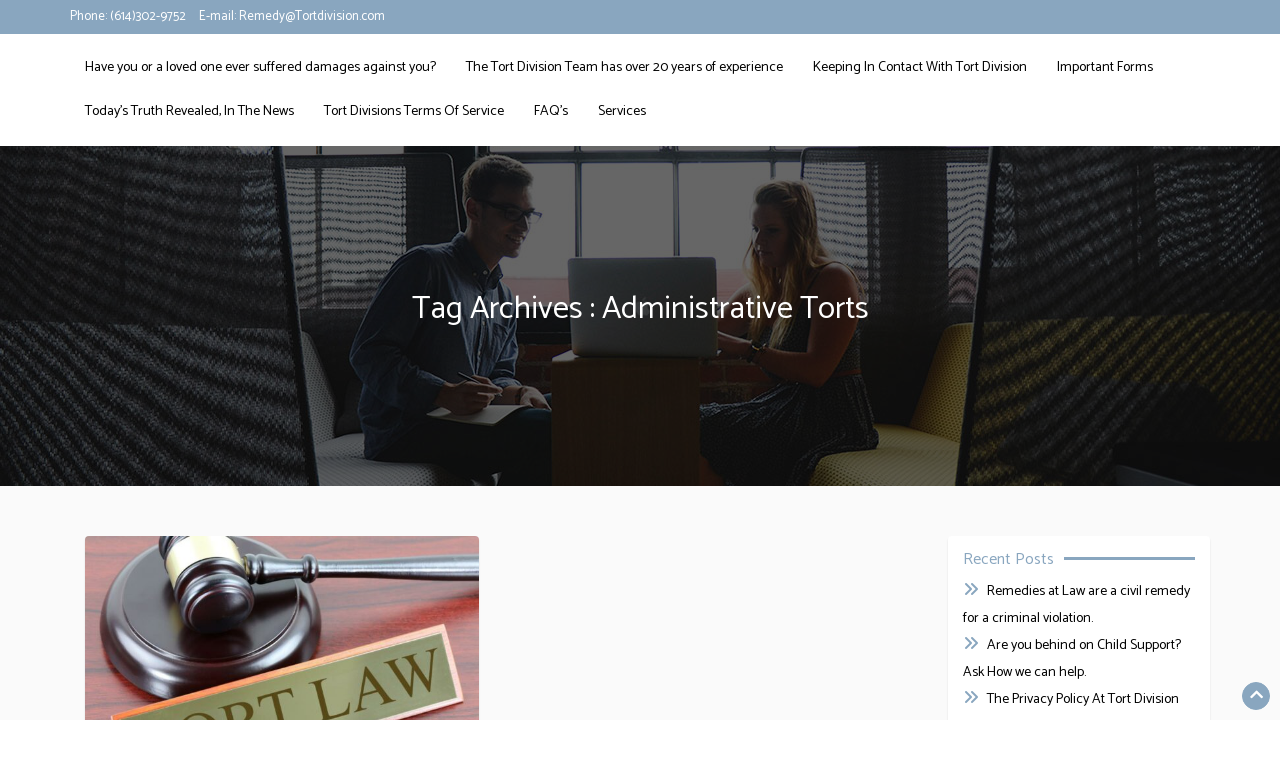

--- FILE ---
content_type: text/html; charset=UTF-8
request_url: https://tortdivision.com/tag/administrative-torts/
body_size: 9040
content:
<!DOCTYPE html>
<html lang="en-US">
<head>
    <meta charset="UTF-8">
    <meta name="viewport" content="width=device-width, initial-scale=1">
    <link rel="profile" href="http://gmpg.org/xfn/11">
    <meta name='robots' content='index, follow, max-image-preview:large, max-snippet:-1, max-video-preview:-1' />

	<!-- This site is optimized with the Yoast SEO plugin v26.5 - https://yoast.com/wordpress/plugins/seo/ -->
	<title>Administrative Torts Archives -</title>
	<link rel="canonical" href="https://tortdivision.com/tag/administrative-torts/" />
	<meta property="og:locale" content="en_US" />
	<meta property="og:type" content="article" />
	<meta property="og:title" content="Administrative Torts Archives -" />
	<meta property="og:url" content="https://tortdivision.com/tag/administrative-torts/" />
	<meta name="twitter:card" content="summary_large_image" />
	<script type="application/ld+json" class="yoast-schema-graph">{"@context":"https://schema.org","@graph":[{"@type":"CollectionPage","@id":"https://tortdivision.com/tag/administrative-torts/","url":"https://tortdivision.com/tag/administrative-torts/","name":"Administrative Torts Archives -","isPartOf":{"@id":"https://tortdivision.com/#website"},"primaryImageOfPage":{"@id":"https://tortdivision.com/tag/administrative-torts/#primaryimage"},"image":{"@id":"https://tortdivision.com/tag/administrative-torts/#primaryimage"},"thumbnailUrl":"https://tortdivision.com/wp-content/uploads/2016/04/tort-law.jpg","breadcrumb":{"@id":"https://tortdivision.com/tag/administrative-torts/#breadcrumb"},"inLanguage":"en-US"},{"@type":"ImageObject","inLanguage":"en-US","@id":"https://tortdivision.com/tag/administrative-torts/#primaryimage","url":"https://tortdivision.com/wp-content/uploads/2016/04/tort-law.jpg","contentUrl":"https://tortdivision.com/wp-content/uploads/2016/04/tort-law.jpg","width":1200,"height":800},{"@type":"BreadcrumbList","@id":"https://tortdivision.com/tag/administrative-torts/#breadcrumb","itemListElement":[{"@type":"ListItem","position":1,"name":"Home","item":"https://tortdivision.com/"},{"@type":"ListItem","position":2,"name":"Administrative Torts"}]},{"@type":"WebSite","@id":"https://tortdivision.com/#website","url":"https://tortdivision.com/","name":"","description":"Administrative Remedies Solution Educators","potentialAction":[{"@type":"SearchAction","target":{"@type":"EntryPoint","urlTemplate":"https://tortdivision.com/?s={search_term_string}"},"query-input":{"@type":"PropertyValueSpecification","valueRequired":true,"valueName":"search_term_string"}}],"inLanguage":"en-US"}]}</script>
	<!-- / Yoast SEO plugin. -->


<link rel='dns-prefetch' href='//fonts.googleapis.com' />
<link rel="alternate" type="application/rss+xml" title=" &raquo; Feed" href="https://tortdivision.com/feed/" />
<link rel="alternate" type="application/rss+xml" title=" &raquo; Comments Feed" href="https://tortdivision.com/comments/feed/" />
<link rel="alternate" type="application/rss+xml" title=" &raquo; Administrative Torts Tag Feed" href="https://tortdivision.com/tag/administrative-torts/feed/" />
<style id='wp-img-auto-sizes-contain-inline-css' type='text/css'>
img:is([sizes=auto i],[sizes^="auto," i]){contain-intrinsic-size:3000px 1500px}
/*# sourceURL=wp-img-auto-sizes-contain-inline-css */
</style>
<style id='wp-emoji-styles-inline-css' type='text/css'>

	img.wp-smiley, img.emoji {
		display: inline !important;
		border: none !important;
		box-shadow: none !important;
		height: 1em !important;
		width: 1em !important;
		margin: 0 0.07em !important;
		vertical-align: -0.1em !important;
		background: none !important;
		padding: 0 !important;
	}
/*# sourceURL=wp-emoji-styles-inline-css */
</style>
<style id='wp-block-library-inline-css' type='text/css'>
:root{--wp-block-synced-color:#7a00df;--wp-block-synced-color--rgb:122,0,223;--wp-bound-block-color:var(--wp-block-synced-color);--wp-editor-canvas-background:#ddd;--wp-admin-theme-color:#007cba;--wp-admin-theme-color--rgb:0,124,186;--wp-admin-theme-color-darker-10:#006ba1;--wp-admin-theme-color-darker-10--rgb:0,107,160.5;--wp-admin-theme-color-darker-20:#005a87;--wp-admin-theme-color-darker-20--rgb:0,90,135;--wp-admin-border-width-focus:2px}@media (min-resolution:192dpi){:root{--wp-admin-border-width-focus:1.5px}}.wp-element-button{cursor:pointer}:root .has-very-light-gray-background-color{background-color:#eee}:root .has-very-dark-gray-background-color{background-color:#313131}:root .has-very-light-gray-color{color:#eee}:root .has-very-dark-gray-color{color:#313131}:root .has-vivid-green-cyan-to-vivid-cyan-blue-gradient-background{background:linear-gradient(135deg,#00d084,#0693e3)}:root .has-purple-crush-gradient-background{background:linear-gradient(135deg,#34e2e4,#4721fb 50%,#ab1dfe)}:root .has-hazy-dawn-gradient-background{background:linear-gradient(135deg,#faaca8,#dad0ec)}:root .has-subdued-olive-gradient-background{background:linear-gradient(135deg,#fafae1,#67a671)}:root .has-atomic-cream-gradient-background{background:linear-gradient(135deg,#fdd79a,#004a59)}:root .has-nightshade-gradient-background{background:linear-gradient(135deg,#330968,#31cdcf)}:root .has-midnight-gradient-background{background:linear-gradient(135deg,#020381,#2874fc)}:root{--wp--preset--font-size--normal:16px;--wp--preset--font-size--huge:42px}.has-regular-font-size{font-size:1em}.has-larger-font-size{font-size:2.625em}.has-normal-font-size{font-size:var(--wp--preset--font-size--normal)}.has-huge-font-size{font-size:var(--wp--preset--font-size--huge)}.has-text-align-center{text-align:center}.has-text-align-left{text-align:left}.has-text-align-right{text-align:right}.has-fit-text{white-space:nowrap!important}#end-resizable-editor-section{display:none}.aligncenter{clear:both}.items-justified-left{justify-content:flex-start}.items-justified-center{justify-content:center}.items-justified-right{justify-content:flex-end}.items-justified-space-between{justify-content:space-between}.screen-reader-text{border:0;clip-path:inset(50%);height:1px;margin:-1px;overflow:hidden;padding:0;position:absolute;width:1px;word-wrap:normal!important}.screen-reader-text:focus{background-color:#ddd;clip-path:none;color:#444;display:block;font-size:1em;height:auto;left:5px;line-height:normal;padding:15px 23px 14px;text-decoration:none;top:5px;width:auto;z-index:100000}html :where(.has-border-color){border-style:solid}html :where([style*=border-top-color]){border-top-style:solid}html :where([style*=border-right-color]){border-right-style:solid}html :where([style*=border-bottom-color]){border-bottom-style:solid}html :where([style*=border-left-color]){border-left-style:solid}html :where([style*=border-width]){border-style:solid}html :where([style*=border-top-width]){border-top-style:solid}html :where([style*=border-right-width]){border-right-style:solid}html :where([style*=border-bottom-width]){border-bottom-style:solid}html :where([style*=border-left-width]){border-left-style:solid}html :where(img[class*=wp-image-]){height:auto;max-width:100%}:where(figure){margin:0 0 1em}html :where(.is-position-sticky){--wp-admin--admin-bar--position-offset:var(--wp-admin--admin-bar--height,0px)}@media screen and (max-width:600px){html :where(.is-position-sticky){--wp-admin--admin-bar--position-offset:0px}}

/*# sourceURL=wp-block-library-inline-css */
</style><style id='global-styles-inline-css' type='text/css'>
:root{--wp--preset--aspect-ratio--square: 1;--wp--preset--aspect-ratio--4-3: 4/3;--wp--preset--aspect-ratio--3-4: 3/4;--wp--preset--aspect-ratio--3-2: 3/2;--wp--preset--aspect-ratio--2-3: 2/3;--wp--preset--aspect-ratio--16-9: 16/9;--wp--preset--aspect-ratio--9-16: 9/16;--wp--preset--color--black: #000000;--wp--preset--color--cyan-bluish-gray: #abb8c3;--wp--preset--color--white: #ffffff;--wp--preset--color--pale-pink: #f78da7;--wp--preset--color--vivid-red: #cf2e2e;--wp--preset--color--luminous-vivid-orange: #ff6900;--wp--preset--color--luminous-vivid-amber: #fcb900;--wp--preset--color--light-green-cyan: #7bdcb5;--wp--preset--color--vivid-green-cyan: #00d084;--wp--preset--color--pale-cyan-blue: #8ed1fc;--wp--preset--color--vivid-cyan-blue: #0693e3;--wp--preset--color--vivid-purple: #9b51e0;--wp--preset--gradient--vivid-cyan-blue-to-vivid-purple: linear-gradient(135deg,rgb(6,147,227) 0%,rgb(155,81,224) 100%);--wp--preset--gradient--light-green-cyan-to-vivid-green-cyan: linear-gradient(135deg,rgb(122,220,180) 0%,rgb(0,208,130) 100%);--wp--preset--gradient--luminous-vivid-amber-to-luminous-vivid-orange: linear-gradient(135deg,rgb(252,185,0) 0%,rgb(255,105,0) 100%);--wp--preset--gradient--luminous-vivid-orange-to-vivid-red: linear-gradient(135deg,rgb(255,105,0) 0%,rgb(207,46,46) 100%);--wp--preset--gradient--very-light-gray-to-cyan-bluish-gray: linear-gradient(135deg,rgb(238,238,238) 0%,rgb(169,184,195) 100%);--wp--preset--gradient--cool-to-warm-spectrum: linear-gradient(135deg,rgb(74,234,220) 0%,rgb(151,120,209) 20%,rgb(207,42,186) 40%,rgb(238,44,130) 60%,rgb(251,105,98) 80%,rgb(254,248,76) 100%);--wp--preset--gradient--blush-light-purple: linear-gradient(135deg,rgb(255,206,236) 0%,rgb(152,150,240) 100%);--wp--preset--gradient--blush-bordeaux: linear-gradient(135deg,rgb(254,205,165) 0%,rgb(254,45,45) 50%,rgb(107,0,62) 100%);--wp--preset--gradient--luminous-dusk: linear-gradient(135deg,rgb(255,203,112) 0%,rgb(199,81,192) 50%,rgb(65,88,208) 100%);--wp--preset--gradient--pale-ocean: linear-gradient(135deg,rgb(255,245,203) 0%,rgb(182,227,212) 50%,rgb(51,167,181) 100%);--wp--preset--gradient--electric-grass: linear-gradient(135deg,rgb(202,248,128) 0%,rgb(113,206,126) 100%);--wp--preset--gradient--midnight: linear-gradient(135deg,rgb(2,3,129) 0%,rgb(40,116,252) 100%);--wp--preset--font-size--small: 13px;--wp--preset--font-size--medium: 20px;--wp--preset--font-size--large: 36px;--wp--preset--font-size--x-large: 42px;--wp--preset--spacing--20: 0.44rem;--wp--preset--spacing--30: 0.67rem;--wp--preset--spacing--40: 1rem;--wp--preset--spacing--50: 1.5rem;--wp--preset--spacing--60: 2.25rem;--wp--preset--spacing--70: 3.38rem;--wp--preset--spacing--80: 5.06rem;--wp--preset--shadow--natural: 6px 6px 9px rgba(0, 0, 0, 0.2);--wp--preset--shadow--deep: 12px 12px 50px rgba(0, 0, 0, 0.4);--wp--preset--shadow--sharp: 6px 6px 0px rgba(0, 0, 0, 0.2);--wp--preset--shadow--outlined: 6px 6px 0px -3px rgb(255, 255, 255), 6px 6px rgb(0, 0, 0);--wp--preset--shadow--crisp: 6px 6px 0px rgb(0, 0, 0);}:where(.is-layout-flex){gap: 0.5em;}:where(.is-layout-grid){gap: 0.5em;}body .is-layout-flex{display: flex;}.is-layout-flex{flex-wrap: wrap;align-items: center;}.is-layout-flex > :is(*, div){margin: 0;}body .is-layout-grid{display: grid;}.is-layout-grid > :is(*, div){margin: 0;}:where(.wp-block-columns.is-layout-flex){gap: 2em;}:where(.wp-block-columns.is-layout-grid){gap: 2em;}:where(.wp-block-post-template.is-layout-flex){gap: 1.25em;}:where(.wp-block-post-template.is-layout-grid){gap: 1.25em;}.has-black-color{color: var(--wp--preset--color--black) !important;}.has-cyan-bluish-gray-color{color: var(--wp--preset--color--cyan-bluish-gray) !important;}.has-white-color{color: var(--wp--preset--color--white) !important;}.has-pale-pink-color{color: var(--wp--preset--color--pale-pink) !important;}.has-vivid-red-color{color: var(--wp--preset--color--vivid-red) !important;}.has-luminous-vivid-orange-color{color: var(--wp--preset--color--luminous-vivid-orange) !important;}.has-luminous-vivid-amber-color{color: var(--wp--preset--color--luminous-vivid-amber) !important;}.has-light-green-cyan-color{color: var(--wp--preset--color--light-green-cyan) !important;}.has-vivid-green-cyan-color{color: var(--wp--preset--color--vivid-green-cyan) !important;}.has-pale-cyan-blue-color{color: var(--wp--preset--color--pale-cyan-blue) !important;}.has-vivid-cyan-blue-color{color: var(--wp--preset--color--vivid-cyan-blue) !important;}.has-vivid-purple-color{color: var(--wp--preset--color--vivid-purple) !important;}.has-black-background-color{background-color: var(--wp--preset--color--black) !important;}.has-cyan-bluish-gray-background-color{background-color: var(--wp--preset--color--cyan-bluish-gray) !important;}.has-white-background-color{background-color: var(--wp--preset--color--white) !important;}.has-pale-pink-background-color{background-color: var(--wp--preset--color--pale-pink) !important;}.has-vivid-red-background-color{background-color: var(--wp--preset--color--vivid-red) !important;}.has-luminous-vivid-orange-background-color{background-color: var(--wp--preset--color--luminous-vivid-orange) !important;}.has-luminous-vivid-amber-background-color{background-color: var(--wp--preset--color--luminous-vivid-amber) !important;}.has-light-green-cyan-background-color{background-color: var(--wp--preset--color--light-green-cyan) !important;}.has-vivid-green-cyan-background-color{background-color: var(--wp--preset--color--vivid-green-cyan) !important;}.has-pale-cyan-blue-background-color{background-color: var(--wp--preset--color--pale-cyan-blue) !important;}.has-vivid-cyan-blue-background-color{background-color: var(--wp--preset--color--vivid-cyan-blue) !important;}.has-vivid-purple-background-color{background-color: var(--wp--preset--color--vivid-purple) !important;}.has-black-border-color{border-color: var(--wp--preset--color--black) !important;}.has-cyan-bluish-gray-border-color{border-color: var(--wp--preset--color--cyan-bluish-gray) !important;}.has-white-border-color{border-color: var(--wp--preset--color--white) !important;}.has-pale-pink-border-color{border-color: var(--wp--preset--color--pale-pink) !important;}.has-vivid-red-border-color{border-color: var(--wp--preset--color--vivid-red) !important;}.has-luminous-vivid-orange-border-color{border-color: var(--wp--preset--color--luminous-vivid-orange) !important;}.has-luminous-vivid-amber-border-color{border-color: var(--wp--preset--color--luminous-vivid-amber) !important;}.has-light-green-cyan-border-color{border-color: var(--wp--preset--color--light-green-cyan) !important;}.has-vivid-green-cyan-border-color{border-color: var(--wp--preset--color--vivid-green-cyan) !important;}.has-pale-cyan-blue-border-color{border-color: var(--wp--preset--color--pale-cyan-blue) !important;}.has-vivid-cyan-blue-border-color{border-color: var(--wp--preset--color--vivid-cyan-blue) !important;}.has-vivid-purple-border-color{border-color: var(--wp--preset--color--vivid-purple) !important;}.has-vivid-cyan-blue-to-vivid-purple-gradient-background{background: var(--wp--preset--gradient--vivid-cyan-blue-to-vivid-purple) !important;}.has-light-green-cyan-to-vivid-green-cyan-gradient-background{background: var(--wp--preset--gradient--light-green-cyan-to-vivid-green-cyan) !important;}.has-luminous-vivid-amber-to-luminous-vivid-orange-gradient-background{background: var(--wp--preset--gradient--luminous-vivid-amber-to-luminous-vivid-orange) !important;}.has-luminous-vivid-orange-to-vivid-red-gradient-background{background: var(--wp--preset--gradient--luminous-vivid-orange-to-vivid-red) !important;}.has-very-light-gray-to-cyan-bluish-gray-gradient-background{background: var(--wp--preset--gradient--very-light-gray-to-cyan-bluish-gray) !important;}.has-cool-to-warm-spectrum-gradient-background{background: var(--wp--preset--gradient--cool-to-warm-spectrum) !important;}.has-blush-light-purple-gradient-background{background: var(--wp--preset--gradient--blush-light-purple) !important;}.has-blush-bordeaux-gradient-background{background: var(--wp--preset--gradient--blush-bordeaux) !important;}.has-luminous-dusk-gradient-background{background: var(--wp--preset--gradient--luminous-dusk) !important;}.has-pale-ocean-gradient-background{background: var(--wp--preset--gradient--pale-ocean) !important;}.has-electric-grass-gradient-background{background: var(--wp--preset--gradient--electric-grass) !important;}.has-midnight-gradient-background{background: var(--wp--preset--gradient--midnight) !important;}.has-small-font-size{font-size: var(--wp--preset--font-size--small) !important;}.has-medium-font-size{font-size: var(--wp--preset--font-size--medium) !important;}.has-large-font-size{font-size: var(--wp--preset--font-size--large) !important;}.has-x-large-font-size{font-size: var(--wp--preset--font-size--x-large) !important;}
/*# sourceURL=global-styles-inline-css */
</style>

<style id='classic-theme-styles-inline-css' type='text/css'>
/*! This file is auto-generated */
.wp-block-button__link{color:#fff;background-color:#32373c;border-radius:9999px;box-shadow:none;text-decoration:none;padding:calc(.667em + 2px) calc(1.333em + 2px);font-size:1.125em}.wp-block-file__button{background:#32373c;color:#fff;text-decoration:none}
/*# sourceURL=/wp-includes/css/classic-themes.min.css */
</style>
<link rel='stylesheet' id='contact-form-7-css' href='https://tortdivision.com/wp-content/plugins/contact-form-7/includes/css/styles.css?ver=6.1.4' type='text/css' media='all' />
<link rel='stylesheet' id='megamenu-css' href='https://tortdivision.com/wp-content/uploads/maxmegamenu/style.css?ver=082ba3' type='text/css' media='all' />
<link rel='stylesheet' id='dashicons-css' href='https://tortdivision.com/wp-includes/css/dashicons.min.css?ver=6.9' type='text/css' media='all' />
<link rel='stylesheet' id='megamenu-genericons-css' href='https://tortdivision.com/wp-content/plugins/megamenu-pro/icons/genericons/genericons/genericons.css?ver=2.4.4' type='text/css' media='all' />
<link rel='stylesheet' id='megamenu-fontawesome-css' href='https://tortdivision.com/wp-content/plugins/megamenu-pro/icons/fontawesome/css/font-awesome.min.css?ver=2.4.4' type='text/css' media='all' />
<link rel='stylesheet' id='megamenu-fontawesome5-css' href='https://tortdivision.com/wp-content/plugins/megamenu-pro/icons/fontawesome5/css/all.min.css?ver=2.4.4' type='text/css' media='all' />
<link rel='stylesheet' id='megamenu-fontawesome6-css' href='https://tortdivision.com/wp-content/plugins/megamenu-pro/icons/fontawesome6/css/all.min.css?ver=2.4.4' type='text/css' media='all' />
<link rel='stylesheet' id='consulting-company-google-fonts-api-css' href='//fonts.googleapis.com/css?family=Catamaran&#038;ver=6.9' type='text/css' media='all' />
<link rel='stylesheet' id='font-awesome-5-css' href='https://tortdivision.com/wp-content/plugins/bb-plugin/fonts/fontawesome/5.15.4/css/all.min.css?ver=2.9.4.1' type='text/css' media='all' />
<link rel='stylesheet' id='font-awesome-css' href='https://tortdivision.com/wp-content/plugins/bb-plugin/fonts/fontawesome/5.15.4/css/v4-shims.min.css?ver=2.9.4.1' type='text/css' media='all' />
<link rel='stylesheet' id='bootstrap-css' href='https://tortdivision.com/wp-content/themes/consulting-company/assets/css/bootstrap.css?ver=6.9' type='text/css' media='all' />
<link rel='stylesheet' id='owl-carousel-css' href='https://tortdivision.com/wp-content/themes/consulting-company/assets/css/owl.carousel.css?ver=6.9' type='text/css' media='all' />
<link rel='stylesheet' id='consulting-company-default-css' href='https://tortdivision.com/wp-content/themes/consulting-company/assets/css/default.css' type='text/css' media='' />
<link rel='stylesheet' id='consulting-company-style-css' href='https://tortdivision.com/wp-content/themes/consulting-company/style.css?ver=6.9' type='text/css' media='all' />
<style id='consulting-company-style-inline-css' type='text/css'>
 a, .first_footer a:hover, a:hover, a:focus, .post-info h3 > a, .searchform button.btn.btn-default i, .sidebar .widget ul li::before, .sidebar .widget ul li:hover a, .page-numbers li, .sidebar h3.widget-title, .brand_text .site-title h4, small, .sidebar .widget ul li:hover>a, .sidebar .widget ul li:hover, #consultingcompanymenu > ul > li > a:hover, #consultingcompanymenu ul ul li:hover > a, #consultingcompanymenu ul ul li a:hover, .nav-links .page-numbers a, .post-info h3.post-title-cls, h3.title_line, h3.comment-reply-title, p.form-submit input{color: #89a6bf;}
#consultingcompanymenu li:hover > ul, .page-numbers li, .detail_page .post-info h3.post-title-cls::after, h3.title_line::after, h3.comment-reply-title::after, p.form-submit input {border-color: #89a6bf;}
#consultingcompanymenu ul ul li.has-sub:hover > a::after {border-left-color: #89a6bf;}
a.read_more::before, a.read_more:hover::before, a.read_more:hover, .page-numbers li span.page-numbers.current, .page-numbers li span.page-numbers.dots, .nav-links .page-numbers a:hover, p.form-submit input:hover{background: #89a6bf; background-color: #89a6bf;}
.sidebar h3.widget-title::after {border-top: 3px solid #a31a1e;}
.blog-wrapper a.read_more{ border: 1px solid #89a6bf; }
.scroll_top{ background: #89a6bf; border: 1px solid #89a6bf;}
.blog-wrapper a.read_more{  border: 1px solid #89a6bf; }
#home-slider .owl-dots .owl-dot.active span, #home-slider .owl-dots .owl-dot:hover span{ background: #89a6bf!important  }

.topbar, .home h2::before,footer p.widget-title::before, footer h4::before, footer .footer-title:before{ background:#89a6bf;}
#main_header_bg.sticky{border-bottom:3px solid #89a6bf;}
.owl-prev i, .owl-next i, .site-info a, a.read-more, #consultingcompanymenu ul li.current_page_item a, #consultingcompanymenu ul li.current-menu-parent a, #consultingcompanymenu ul li.current_page_ancestor a{ color: #89a6bf  }
.sidebar h3.widget-title::after{border-top: 3px solid #89a6bf;}
.sidebar .tagcloud a, footer .footer-list .tagcloud a{ border: 1px solid #89a6bf; }
.sidebar .tagcloud a:hover,footer .footer-list .tagcloud a:hover{ background-color: #89a6bf; }
ul.footer-list li > a:hover{color: #89a6bf;}
footer p.widget-title::before, footer h4::before{background: #89a6bf;}
footer .widget_nav_menu.footer-list ul li > a:before, footer .widget_tag_cloud.footer-list ul li > a:before, footer .widget_search.footer-list ul li > a:before, footer .widget_rss.footer-list ul li > a:before, footer .widget_recent_entries.footer-list ul li > a:before, footer .widget_recent_comments.footer-list ul li > span:before, footer .widget_meta.footer-list ul li > a:before, footer .widget_pages.footer-list ul li > a:before, footer .widget_categories.footer-list ul li > a:before, footer .widget_archive.footer-list ul li > a:before, footer .widget_calendar.footer-list ul li > a:before, ul.footer-list li a:before{color:#89a6bf;}
@media only screen and ( max-width: 767px) {
 .button:after {
  border-top: 2px solid #89a6bf;
  border-bottom: 2px solid #89a6bf;
}
 #consultingcompanymenu .submenu-button.submenu-opened, #consultingcompanymenu ul li:hover, .button.menu-opened::before, .button.menu-opened::after, .button:before{ background: #89a6bf }
#consultingcompanymenu ul ul li:hover{background: #89a6bf !important}
#consultingcompanymenu ul li a:hover, #consultingcompanymenu ul li.current_page_ancestor a, #consultingcompanymenu ul ul li a:hover, #consultingcompanymenu ul ul li:hover a{ color: #fff }
}
@media only screen and ( max-width: 1000px) {
  .button:after {
  border-top: 2px solid #89a6bf;
  border-bottom: 2px solid #89a6bf;
}
 #consultingcompanymenu .submenu-button.submenu-opened, #consultingcompanymenu ul li:hover, .button.menu-opened::before, .button.menu-opened::after, .button:before{ background: #89a6bf }
#consultingcompanymenu ul ul li:hover{background: #89a6bf !important}
#consultingcompanymenu ul li a:hover, #consultingcompanymenu ul li.current_page_ancestor a, #consultingcompanymenu ul ul li a:hover, #consultingcompanymenu ul ul li:hover a{ color: #fff }
}
.logo .site-title h4,.logo .site-title small{
    color:#blank;
}
/*# sourceURL=consulting-company-style-inline-css */
</style>
<script type="text/javascript" src="https://tortdivision.com/wp-includes/js/jquery/jquery.min.js?ver=3.7.1" id="jquery-core-js"></script>
<script type="text/javascript" src="https://tortdivision.com/wp-includes/js/jquery/jquery-migrate.min.js?ver=3.4.1" id="jquery-migrate-js"></script>
<script type="text/javascript" src="https://tortdivision.com/wp-content/themes/consulting-company/assets/js/owl.carousel.js?ver=6.9" id="owl-carousel-js"></script>
<script type="text/javascript" src="https://tortdivision.com/wp-content/themes/consulting-company/assets/js/default.js?ver=6.9" id="consulting-company-default-js"></script>
<link rel="https://api.w.org/" href="https://tortdivision.com/wp-json/" /><link rel="alternate" title="JSON" type="application/json" href="https://tortdivision.com/wp-json/wp/v2/tags/83" /><link rel="EditURI" type="application/rsd+xml" title="RSD" href="https://tortdivision.com/xmlrpc.php?rsd" />
<meta name="generator" content="WordPress 6.9" />
<meta name="google-site-verification" content="3VeZegrUxim9bmYnkhn079U5cFLIiLUqX1WXAMeEER4" />
<!-- This site is embedding videos using the Videojs HTML5 Player plugin v1.1.13 - http://wphowto.net/videojs-html5-player-for-wordpress-757 --><link rel="icon" href="https://tortdivision.com/wp-content/uploads/2016/03/cropped-cropped-Logo-2-1-32x32.jpg" sizes="32x32" />
<link rel="icon" href="https://tortdivision.com/wp-content/uploads/2016/03/cropped-cropped-Logo-2-1-192x192.jpg" sizes="192x192" />
<link rel="apple-touch-icon" href="https://tortdivision.com/wp-content/uploads/2016/03/cropped-cropped-Logo-2-1-180x180.jpg" />
<meta name="msapplication-TileImage" content="https://tortdivision.com/wp-content/uploads/2016/03/cropped-cropped-Logo-2-1-270x270.jpg" />
<style type="text/css">/** Mega Menu CSS: fs **/</style>
</head>
<body class="archive tag tag-administrative-torts tag-83 wp-theme-consulting-company fl-builder-2-9-4-1 fl-no-js">
 <!-- Header Start -->
    <header>
            <div class="topbar">
            <div class="container">
                <div class="row">
                    <div class="col-lg-6 col-md-6 col-sm-6 col-xs-8">
                        <ul class="header-info">
                                                    <li>Phone: <a href="tel:(614)302-9752">(614)302-9752</a></li>
                                                    <li>E-mail: <a href="mailto:Remedy@Tortdivision.com">Remedy@Tortdivision.com</a></li>
                                                </ul>
                    </div>
                    <div class="col-lg-6 col-md-6 col-sm-6 col-xs-4"> 
                        <ul class="social pull-right">
                                                </ul>
                    </div>

                </div>
            </div>
        </div>
                <div id="main_header_bg" class="">
            <div class="container">
                <div class="row">
                    <div class="col-md-12 col-xs-12">
                        <nav id='consultingcompanymenu'>
                            <div class="logo">
                                                        </div>
                            
                            <div class="button"></div>
                            <ul class="first_menu"><li id="menu-item-11824" class="menu-item menu-item-type-post_type menu-item-object-page menu-item-home menu-item-11824"><a href="https://tortdivision.com/">Have you or a loved one ever suffered damages against you?</a></li>
<li id="menu-item-12407" class="menu-item menu-item-type-post_type menu-item-object-page menu-item-12407"><a href="https://tortdivision.com/the-tort-division-team-has-over-20-years-experience/">The Tort Division Team has over 20 years of experience</a></li>
<li id="menu-item-12417" class="menu-item menu-item-type-post_type menu-item-object-page menu-item-12417"><a href="https://tortdivision.com/keeping-in-contact-with-tort-division/">Keeping In Contact With Tort Division</a></li>
<li id="menu-item-12416" class="menu-item menu-item-type-post_type menu-item-object-page menu-item-12416"><a href="https://tortdivision.com/important-forms/">Important Forms</a></li>
<li id="menu-item-12376" class="menu-item menu-item-type-post_type menu-item-object-page current_page_parent menu-item-12376"><a href="https://tortdivision.com/?page_id=12373">Today’s Truth Revealed, In The News</a></li>
<li id="menu-item-18884" class="menu-item menu-item-type-post_type menu-item-object-page menu-item-18884"><a href="https://tortdivision.com/tort-divisions-terms-and-condictions-for-full-disclosure/">Tort Divisions Terms Of Service</a></li>
<li id="menu-item-18940" class="menu-item menu-item-type-post_type menu-item-object-page menu-item-18940"><a href="https://tortdivision.com/faqs-and-getting-answers/">FAQ’s</a></li>
<li id="menu-item-18949" class="menu-item menu-item-type-post_type menu-item-object-page menu-item-18949"><a href="https://tortdivision.com/services-3/">Services</a></li>
</ul>                        </nav>
                    </div>
                </div>
            </div>
        </div>
    </header>
 <!-- Finish Header --><!-- Start banner -->
<div class="banner ">
    	<img src="https://tortdivision.com/wp-content/themes/consulting-company/assets/images/banner.jpg" width="1299" height="345">
    <div class="banner_text">
   <h1> Tag Archives : Administrative Torts </h1>
    </div>
</div>
<!-- End banner -->
<!-- Main Content section -->
<section class="main_blog_content">
     <div class="container">
        <div class="row">
                        <div class="col-lg-9 col-md-9 col-sm-12 col-xs-12">
                <div id="post-12218" class="post-12218 post type-post status-publish format-standard has-post-thumbnail hentry category-httptortdivision-comfaq tag-administrative-torts tag-tort-division tag-torts">
<div class="blog-cls col-lg-6 col-md-6 col-sm-12 col-xs-12">
     <div class="blog-post">
        <div class="post-simple-thumbnail">
                    <!-- Start Thumbnail -->
            <div class="post-thumb">
                <a href="https://tortdivision.com/are-tort-claims-successful/">
                <img width="408" height="272" src="https://tortdivision.com/wp-content/uploads/2016/04/tort-law.jpg" class=" wp-post-image" alt="" decoding="async" fetchpriority="high" srcset="https://tortdivision.com/wp-content/uploads/2016/04/tort-law.jpg 1200w, https://tortdivision.com/wp-content/uploads/2016/04/tort-law-600x400.jpg 600w, https://tortdivision.com/wp-content/uploads/2016/04/tort-law-200x133.jpg 200w, https://tortdivision.com/wp-content/uploads/2016/04/tort-law-900x600.jpg 900w, https://tortdivision.com/wp-content/uploads/2016/04/tort-law-50x33.jpg 50w" sizes="(max-width: 408px) 100vw, 408px" /> 
                </a>
            </div>
            <!-- End Thumbnail -->
                        <!-- Start Post Info -->
            <div class="post-info">
                <!-- Start Post Categories -->
                <div class="post-categories">
                    <i class="fa fa-folder-open"></i> <a href="https://tortdivision.com/category/httptortdivision-comfaq/" rel="category tag">FAQ</a>                </div>
                <!-- End Post Categories -->
                <!-- Post Title -->
                <h3><a href="https://tortdivision.com/are-tort-claims-successful/">Can Administrative Tort Claims Be...</a></h3>
                <div class="post-contents-cls"><p><p>Administrative Torts are very successful but,  the filing party must have evidence to prove their claim.</p>
<div class="bottom-meta clearfix">
<ul class="bottom-meta-list">
<li>
<div class="post-more"><a class="read-more" href="https://tortdivision.com/are-tort-claims-successful/">Read More</a></div>
</li>
</ul>
</div>
</p></div>
                <!-- Start Post Meta -->
                                <div class="post-meta"> <i class="fa fa-clock-o"></i><span class="date"><a href="https://tortdivision.com/2016/04/21/" title="11:56 am" ><time class="date-time-cls" datetime="April 21, 2016">April 21, 2016</time></a></span>  <i class="fa fa-tags"></i> <a href="https://tortdivision.com/tag/administrative-torts/" rel="tag">Administrative Torts</a>, <a href="https://tortdivision.com/tag/tort-division/" rel="tag">Tort Division</a>, <a href="https://tortdivision.com/tag/torts/" rel="tag">Torts</a></div>
                                <!-- End Post Meta -->
            </div>
            <!-- End Post Info -->
        </div>
    </div>
</div>
</div>            </div>
                        <div class="col-lg-3 col-md-3 col-sm-12 col-xs-12">
                	<div class="sidebar">
	    
		<aside id="recent-posts-5" class="widget widget_recent_entries" data-aos="fade-up">
		<h3 class="widget-title">Recent Posts</h3>
		<ul>
											<li>
					<a href="https://tortdivision.com/remedies-at-law-are-a-civil-remedy-for-a-criminal-violation/">Remedies at Law are a civil remedy for a criminal violation.</a>
									</li>
											<li>
					<a href="https://tortdivision.com/are-you-behind-on-child-support-ask-how-we-can-help/">Are you behind on Child Support? Ask How we can help.</a>
									</li>
											<li>
					<a href="https://tortdivision.com/the-privacy-policy-at-tort-division/">The Privacy Policy At Tort Division</a>
									</li>
					</ul>

		</aside>	</div>
            </div>
                    </div>
    </div>
</section>
<!-- Main content section end -->
<!-- Footer start -->
    <footer>
            <div class="first_footer layout-set">
            <div class="container">
                <div class="row">
                    <div class="col-lg-3 col-md-3 col-sm-6 col-xs-12"><div id="text-17" class="widget_text footer-list"><h4 class="footer-title">Freedom From Servitude</h4>			<div class="textwidget">If You Are Not Willing To Learn, No One Can Help You. If You Are Determined To Learn, No One Can Stop You. </div>
		</div></div>
                    <div class="col-lg-3 col-md-3 col-sm-6 col-xs-12">
		<div id="recent-posts-6" class="widget_recent_entries footer-list">
		<h4 class="footer-title">Recent Posts</h4>
		<ul>
											<li>
					<a href="https://tortdivision.com/remedies-at-law-are-a-civil-remedy-for-a-criminal-violation/">Remedies at Law are a civil remedy for a criminal violation.</a>
									</li>
											<li>
					<a href="https://tortdivision.com/are-you-behind-on-child-support-ask-how-we-can-help/">Are you behind on Child Support? Ask How we can help.</a>
									</li>
											<li>
					<a href="https://tortdivision.com/the-privacy-policy-at-tort-division/">The Privacy Policy At Tort Division</a>
									</li>
					</ul>

		</div></div>
                    <div class="col-lg-3 col-md-3 col-sm-6 col-xs-12"><div id="text-11" class="widget_text footer-list"><h4 class="footer-title">Are You Free?</h4>			<div class="textwidget">Freedom Means You Are Unobstructed In Living Your Life As You Choose. Anything Less Is A Form Of Slavery. [Wayne Dyer]</div>
		</div></div>
                    <div class="col-lg-3 col-md-3 col-sm-6 col-xs-12"></div>
                </div>
            </div>
        </div>
                <div class="site-info">
            <div class="container">
                <div class="row">
                    <div class="col-lg-12 col-sm-12 col-xs-12 col-md-12 text-center">
                    Theme : <a href="https://cipherthemes.com/wordpress-theme/consulting-company"> Consulting Company WordPress Theme</a>
                    </div>
                </div>
            </div>
            <div class="scroll_top">
                <span class="fa fa-chevron-up">
          </span>
            </div>
        </div>
 </footer>
<!-- Footer End -->
<script type="speculationrules">
{"prefetch":[{"source":"document","where":{"and":[{"href_matches":"/*"},{"not":{"href_matches":["/wp-*.php","/wp-admin/*","/wp-content/uploads/*","/wp-content/*","/wp-content/plugins/*","/wp-content/themes/consulting-company/*","/*\\?(.+)"]}},{"not":{"selector_matches":"a[rel~=\"nofollow\"]"}},{"not":{"selector_matches":".no-prefetch, .no-prefetch a"}}]},"eagerness":"conservative"}]}
</script>
<script type="text/javascript" src="https://tortdivision.com/wp-includes/js/dist/hooks.min.js?ver=dd5603f07f9220ed27f1" id="wp-hooks-js"></script>
<script type="text/javascript" src="https://tortdivision.com/wp-includes/js/dist/i18n.min.js?ver=c26c3dc7bed366793375" id="wp-i18n-js"></script>
<script type="text/javascript" id="wp-i18n-js-after">
/* <![CDATA[ */
wp.i18n.setLocaleData( { 'text direction\u0004ltr': [ 'ltr' ] } );
//# sourceURL=wp-i18n-js-after
/* ]]> */
</script>
<script type="text/javascript" src="https://tortdivision.com/wp-content/plugins/contact-form-7/includes/swv/js/index.js?ver=6.1.4" id="swv-js"></script>
<script type="text/javascript" id="contact-form-7-js-before">
/* <![CDATA[ */
var wpcf7 = {
    "api": {
        "root": "https:\/\/tortdivision.com\/wp-json\/",
        "namespace": "contact-form-7\/v1"
    }
};
//# sourceURL=contact-form-7-js-before
/* ]]> */
</script>
<script type="text/javascript" src="https://tortdivision.com/wp-content/plugins/contact-form-7/includes/js/index.js?ver=6.1.4" id="contact-form-7-js"></script>
<script type="text/javascript" src="https://tortdivision.com/wp-includes/js/hoverIntent.min.js?ver=1.10.2" id="hoverIntent-js"></script>
<script type="text/javascript" src="https://tortdivision.com/wp-content/plugins/megamenu/js/maxmegamenu.js?ver=3.6.2" id="megamenu-js"></script>
<script type="text/javascript" src="https://tortdivision.com/wp-content/plugins/megamenu-pro/assets/public.js?ver=2.4.4" id="megamenu-pro-js"></script>
<script id="wp-emoji-settings" type="application/json">
{"baseUrl":"https://s.w.org/images/core/emoji/17.0.2/72x72/","ext":".png","svgUrl":"https://s.w.org/images/core/emoji/17.0.2/svg/","svgExt":".svg","source":{"concatemoji":"https://tortdivision.com/wp-includes/js/wp-emoji-release.min.js?ver=6.9"}}
</script>
<script type="module">
/* <![CDATA[ */
/*! This file is auto-generated */
const a=JSON.parse(document.getElementById("wp-emoji-settings").textContent),o=(window._wpemojiSettings=a,"wpEmojiSettingsSupports"),s=["flag","emoji"];function i(e){try{var t={supportTests:e,timestamp:(new Date).valueOf()};sessionStorage.setItem(o,JSON.stringify(t))}catch(e){}}function c(e,t,n){e.clearRect(0,0,e.canvas.width,e.canvas.height),e.fillText(t,0,0);t=new Uint32Array(e.getImageData(0,0,e.canvas.width,e.canvas.height).data);e.clearRect(0,0,e.canvas.width,e.canvas.height),e.fillText(n,0,0);const a=new Uint32Array(e.getImageData(0,0,e.canvas.width,e.canvas.height).data);return t.every((e,t)=>e===a[t])}function p(e,t){e.clearRect(0,0,e.canvas.width,e.canvas.height),e.fillText(t,0,0);var n=e.getImageData(16,16,1,1);for(let e=0;e<n.data.length;e++)if(0!==n.data[e])return!1;return!0}function u(e,t,n,a){switch(t){case"flag":return n(e,"\ud83c\udff3\ufe0f\u200d\u26a7\ufe0f","\ud83c\udff3\ufe0f\u200b\u26a7\ufe0f")?!1:!n(e,"\ud83c\udde8\ud83c\uddf6","\ud83c\udde8\u200b\ud83c\uddf6")&&!n(e,"\ud83c\udff4\udb40\udc67\udb40\udc62\udb40\udc65\udb40\udc6e\udb40\udc67\udb40\udc7f","\ud83c\udff4\u200b\udb40\udc67\u200b\udb40\udc62\u200b\udb40\udc65\u200b\udb40\udc6e\u200b\udb40\udc67\u200b\udb40\udc7f");case"emoji":return!a(e,"\ud83e\u1fac8")}return!1}function f(e,t,n,a){let r;const o=(r="undefined"!=typeof WorkerGlobalScope&&self instanceof WorkerGlobalScope?new OffscreenCanvas(300,150):document.createElement("canvas")).getContext("2d",{willReadFrequently:!0}),s=(o.textBaseline="top",o.font="600 32px Arial",{});return e.forEach(e=>{s[e]=t(o,e,n,a)}),s}function r(e){var t=document.createElement("script");t.src=e,t.defer=!0,document.head.appendChild(t)}a.supports={everything:!0,everythingExceptFlag:!0},new Promise(t=>{let n=function(){try{var e=JSON.parse(sessionStorage.getItem(o));if("object"==typeof e&&"number"==typeof e.timestamp&&(new Date).valueOf()<e.timestamp+604800&&"object"==typeof e.supportTests)return e.supportTests}catch(e){}return null}();if(!n){if("undefined"!=typeof Worker&&"undefined"!=typeof OffscreenCanvas&&"undefined"!=typeof URL&&URL.createObjectURL&&"undefined"!=typeof Blob)try{var e="postMessage("+f.toString()+"("+[JSON.stringify(s),u.toString(),c.toString(),p.toString()].join(",")+"));",a=new Blob([e],{type:"text/javascript"});const r=new Worker(URL.createObjectURL(a),{name:"wpTestEmojiSupports"});return void(r.onmessage=e=>{i(n=e.data),r.terminate(),t(n)})}catch(e){}i(n=f(s,u,c,p))}t(n)}).then(e=>{for(const n in e)a.supports[n]=e[n],a.supports.everything=a.supports.everything&&a.supports[n],"flag"!==n&&(a.supports.everythingExceptFlag=a.supports.everythingExceptFlag&&a.supports[n]);var t;a.supports.everythingExceptFlag=a.supports.everythingExceptFlag&&!a.supports.flag,a.supports.everything||((t=a.source||{}).concatemoji?r(t.concatemoji):t.wpemoji&&t.twemoji&&(r(t.twemoji),r(t.wpemoji)))});
//# sourceURL=https://tortdivision.com/wp-includes/js/wp-emoji-loader.min.js
/* ]]> */
</script>


--- FILE ---
content_type: text/css
request_url: https://tortdivision.com/wp-content/uploads/maxmegamenu/style.css?ver=082ba3
body_size: 211
content:
@charset "UTF-8";

/** THIS FILE IS AUTOMATICALLY GENERATED - DO NOT MAKE MANUAL EDITS! **/
/** Custom CSS should be added to Mega Menu > Menu Themes > Custom Styling **/

.mega-menu-last-modified-1757341683 { content: 'Monday 8th September 2025 14:28:03 UTC'; }

.wp-block {}